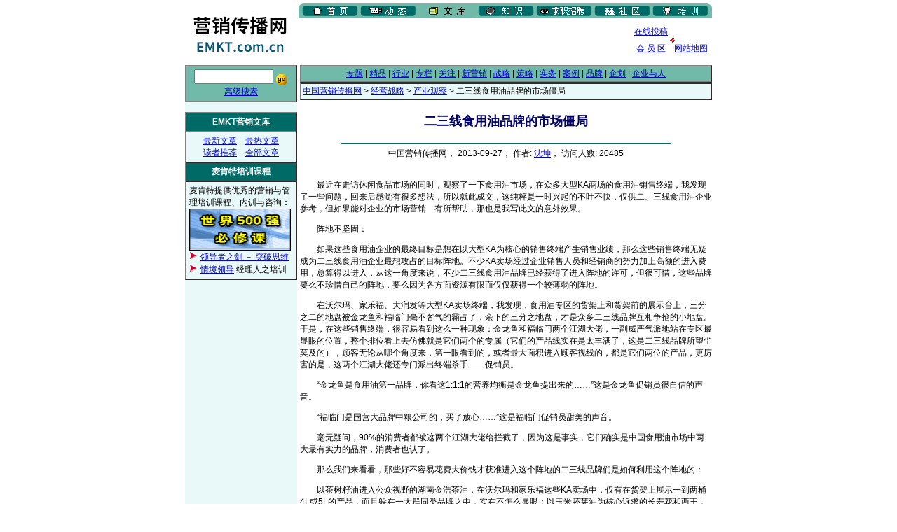

--- FILE ---
content_type: text/html
request_url: http://www.emkt.com.cn/article/599/59912.html
body_size: 16277
content:
<html>

<head>
<title>二三线食用油品牌的市场僵局 _ 文库 _ 中国营销传播网</title>
<meta http-equiv="Content-Type" content="text/html; charset=gb2312">
<style>
a:visited {color: #336699; text-decoration: underline;}
a:hover {color: #FF0000; text-decoration: underline;}
a:link {color: #0000CC; text-decoration: underline;}
a:active {color: #FF0000; text-decoration: underline;}
body {color: #000000; background: #FFFFFF; margin-top: 4; leftmargin: 0;}
td {FONT-FAMILY: "Microsoft YaHei", "微软雅黑", "Arial", "宋体"; font-size: 9pt; color: #000000;}
li {FONT-SIZE: 11pt; MARGIN-LEFT: 2px; LINE-HEIGHT: 1.4}
.9pt {FONT-FAMILY: "Microsoft YaHei", "微软雅黑", "Arial", "宋体"; font-size: 9pt; color: #000000; LINE-HEIGHT: 1.4;}
.11pt {FONT-FAMILY: "Microsoft YaHei", "微软雅黑", "Arial", "宋体"; font-size: 14px; color: #000000; LINE-HEIGHT: 1.4;}
.14pt {FONT-FAMILY: "Microsoft YaHei", "微软雅黑", "Arial", "宋体"; font-size: 14pt; color: #000000; LINE-HEIGHT: 1.4;}
.9ptwhite {FONT-FAMILY: "Microsoft YaHei", "微软雅黑", "Arial", "宋体"; font-size: 9pt; color: #FFFFFF; LINE-HEIGHT: 1.4;}
.11ptwhite {FONT-FAMILY: "Microsoft YaHei", "微软雅黑", "Arial", "宋体"; font-size: 11pt; color: #FFFFFF; LINE-HEIGHT: 1.4;}
.title {FONT-FAMILY: "Microsoft YaHei", "微软雅黑", "Arial", "宋体"; font-size: 18px; color: #000066; font-weight: bold; LINE-HEIGHT: 1.4;}
.input {background: "#ffffcc";color: "#000000" ;font-weight: normal;}
.1pt {font-size:1pt;}
.6pt {font-size:6px;}
td.2pt {font-size:2px;}
small.grey {font-size: 9pt; color: #888888; FONT-FAMILY: "Microsoft YaHei", "微软雅黑", "Arial", "宋体";}
ul {margin-left: 20px; list-style: disc;}
dl {font-size: 11pt; LINE-HEIGHT: 14pt;}
dt {margin-left: 8px; }
.en9 {FONT-FAMILY: "Microsoft YaHei", "微软雅黑", "Arial", "宋体"; font-size: 9pt; color: #000000; LINE-HEIGHT: 1.4;}
.en11 {FONT-FAMILY: "Microsoft YaHei", "微软雅黑", "Arial", "宋体"; font-size: 9pt; color: #000000; LINE-HEIGHT: 1.4;}
.inv {font-size:1pt; color: #FFFFFF;}
</style>
</head>

<body bgcolor="#FFFFFF" leftmargin="0" topmargin="4">

<!-- start top table -->
<table width="760" border="0" cellspacing="0" cellpadding="0" align="center">
  <tr> 
    <td rowspan="2" width="166"><a href="http://www.emkt.com.cn" target="_top"><img src="/images-sys/logo.gif" width="166" height="85" alt="中国营销传播网" border="0"></a></td>
    <td colspan="2" valign="bottom"><img src="/images-sys/channel_article.gif" width="590" height="21" alt="频道导航"  USEMAP="#channel" border="0"></td>
  </tr>
 <tr> 

<td width="472" valign="bottom">
<script type="text/javascript"><!--
google_ad_client = "ca-pub-7971923321247244";
/* 468x60, 创建于 10-5-5， EMKT文库频道顶部 */
google_ad_slot = "1741805298";
google_ad_width = 468;
google_ad_height = 60;
//-->
</script>
<script type="text/javascript"
src="http://pagead2.googlesyndication.com/pagead/show_ads.js">
</script>
</td>

  </td>
    <td width="122"><div align="center"><a href="http://www.emkt.com.cn/article/send.shtml" target="_top">在线投稿</a>　　　　　<br>
    <image src="/images-sys/snow.gif"  width="7" height="7" border="0"><br>
    <a href="/cgi-sys/user/" target="_top">会 员 区</a>　<a href="http://www.emkt.com.cn/intro/navigation.html">网站地图</a></div></td>
  </tr>
</table>
<MAP NAME="channel">
    <AREA alt="首页" title="首页" SHAPE=RECT COORDS="10,3,81,19" HREF="http://www.emkt.com.cn/" target="_top">
    <AREA alt="动态" title="动态" SHAPE=RECT COORDS="91,3,165,19" HREF="http://www.emkt.com.cn/news/" target="_top">
    <AREA alt="文库" title="文库" SHAPE=RECT COORDS="175,3,248,19" HREF="http://www.emkt.com.cn/article/" target="_top">
    <AREA alt="知识" title="知识" SHAPE=RECT COORDS="260,3,331,19" HREF="http://lib.emkt.com.cn/" target="_top">
    <AREA alt="资讯" title="资讯" SHAPE=RECT COORDS="342,3,415,19" HREF="http://info.emkt.com.cn/" target="_top">
    <AREA alt="社区" title="社区" SHAPE=RECT COORDS="425,3,500,19" HREF="http://club.emkt.com.cn" target="_top">
    <AREA alt="服务" title="服务" SHAPE=RECT COORDS="509,3,582,19" HREF="http://training.emkt.com.cn/" target="_top">
</MAP>
<!-- end top table -->

<!-- start main table -->
<table width="760" border="0" cellspacing="4" cellpadding="0" align="center">
  <tr>
    <td width="158" valign="top"  align="left" bgcolor="#e9f9f9"> 

      <!-- start left menu -->
      <table width="100%" border="1" cellspacing="0" cellpadding="4" bordercolordark="#71BAAA" bordercolorlight="#e9f9f9">
        <form action="http://www.emkt.com.cn/cgi-bin/search.cgi" method="GET">
        <tr bgcolor="#71BAAA" align="center"> 
          <td> 
            <input type="text" name="query" size="12" class="input"> <input src="/images-sys/search.gif" width="18" height="18" border=0 type=image value="搜索" align="middle">
            <br><a href="http://www.emkt.com.cn/cgi-bin/search.cgi">高级搜索</a>
          </td>
        </tr>
        </form>
      </table>
<br> <!-- 
<center><object classid="clsid:D27CDB6E-AE6D-11cf-96B8-444553540000" codebase="http://download.macromedia.com/pub/shockwave/cabs/flash/swflash.cab#version=6,0,29,0" width="155" height="70">
  <param name="movie" value="http://www.emkt.com.cn/images/a/fulai.swf">
  <param name="quality" value="high">
  <embed src="http://www.emkt.com.cn/images/a/fulai.swf" quality="high" pluginspage="http://www.macromedia.com/go/getflashplayer" type="application/x-shockwave-flash" width="155" height="70"></embed>
</object></center>
<br>  -->

      <table width="100%" border="1" cellspacing="0" cellpadding="4" bordercolordark="#71BAAA" bordercolorlight="#e9f9f9">
        <tr bgcolor="#006b66" align="center"> 
          <td class="11pt"><font color="#FFFFFF"><b>EMKT营销文库</b></font></td>
        </tr>
        <tr bgcolor="#e9f9f9" align="center"> 
          <td NOWRAP><a href="http://www.emkt.com.cn/new/" target="_top">最新文章</a>　<a href="http://www.emkt.com.cn/hot/" target="_top">最热文章</a><br>
          <a href="http://www.emkt.com.cn/cool/" target="_top">读者推荐</a>　<a href="http://www.emkt.com.cn/cgi-bin/read.cgi" target="_top">全部文章</a>
          </td>
          </tr>
        <TR align=middle bgColor=#006b66>
          <TD class="11pt"><font color="#FFFFFF"><b>麦肯特培训课程</b></font></TD></TR>
        <TR align=middle bgColor=#e9f9f9>
          <TD><P align="left">麦肯特提供优秀的营销与管理培训课程、内训与咨询：<br>
          <A href="/cgi-sys/go.cgi?ID=ba1" target="_blank"><IMG height=60 alt="" src="/images-sys/ba1.gif" width=145 height=65 border=0></A><br>
          <img src="/images-sys/icon.gif" width="13" height="13" alt="*"> <a href="http://training.emkt.com.cn/cgi-sys/db/db.cgi?TID=192" target="_blank"><font color="#0000CC">领导者之剑 － 突破思维</font></a><br>
          <img src="/images-sys/icon.gif" width="13" height="13" alt="*"> <a href="http://training.emkt.com.cn/cgi-sys/db/db.cgi?TID=157" target="_blank"><font color="#0000CC">情境领导</font></a> 经理人之培训</p>
        </TD></TR>

      </table>

<BR><!-- temp google adsense test -->
<script type="text/javascript"><!--
google_ad_client = "pub-7971923321247244";
/* 160x600, 创建于 10-5-5, EMKT文章内容 */
google_ad_slot = "5439832887";
google_ad_width = 160;
google_ad_height = 600;
//-->
</script>
<script type="text/javascript"
src="http://pagead2.googlesyndication.com/pagead/show_ads.js">
</script><br>


<!-- start google adsense -->
<br>
<script type="text/javascript"><!--
google_ad_client = "pub-9971529499407876";
google_ad_width = 160;
google_ad_height = 600;
google_ad_format = "160x600_as";
google_ad_type = "text_image";
google_ad_channel ="";
google_color_border = "006B66";
google_color_bg = "E9F9F9";
google_color_link = "0000CC";
google_color_text = "000000";
google_color_url = "008000";
//--></script>
<script type="text/javascript"
  src="http://pagead2.googlesyndication.com/pagead/show_ads.js">
</script>
<br>
<!-- end google adsense -->

     <!-- end left menu -->

    </td>

    <!-- start main cell -->
    <td width="590"valign="top" bgcolor="#FFFFFF"> 

      <!-- start 2nd menu -->
      <table width="100%" border="1" cellspacing="0" cellpadding="2" bordercolorlight="#339966" bordercolordark="#99CCCC">
        <tr bgcolor="#71BAAA" align="center">
          <td NOWRAP><a href="http://www.emkt.com.cn/special/" target="_top">专题</a> 
          | <a href="http://www.emkt.com.cn/recommend/" target="_top">精品</a> 
          | <a href="http://www.emkt.com.cn/trade/" target="_top">行业</a> 
          | <a href="http://www.emkt.com.cn/column/" target="_top">专栏</a> 
          | <a href="http://www.emkt.com.cn/focus/" target="_top">关注</a> 
          | <a href="http://www.emkt.com.cn/newmkt/" target="_top">新营销</a> 
          | <a href="http://www.emkt.com.cn/strategy/" target="_top">战略</a> 
          | <a href="http://www.emkt.com.cn/tactic/" target="_top">策略</a> 
          | <a href="http://www.emkt.com.cn/practice/" target="_top">实务</a> 
          | <a href="http://www.emkt.com.cn/case/" target="_top">案例</a> 
          | <a href="http://www.emkt.com.cn/brand/" target="_top">品牌</a> 
          | <a href="http://www.emkt.com.cn/ad/" target="_top">企划</a> 
          | <a href="http://www.emkt.com.cn/people/" target="_top">企业与人</a></td>
        </tr>
      </table>
      <!-- end 2nd menu -->



      <!-- start navigate menu -->
      <table width="100%" border="1" cellspacing="0" cellpadding="2" bordercolorlight="#99CEC2" bordercolordark="#e9f9f9">
        <tr bgcolor="#e9f9f9"> 
          <td>  <A HREF="http://www.emkt.com.cn/">中国营销传播网</A> &gt; <A HREF="http://www.emkt.com.cn/strategy/">经营战略</A> &gt; <A HREF="http://www.emkt.com.cn/strategy/view/">产业观察</A> &gt; 二三线食用油品牌的市场僵局</td>
        </tr>
      </table>
      <!-- end navigate menu -->

	
	<p class="title" align="center">二三线食用油品牌的市场僵局</p>
	
	<hr width="80%" color="#006b66" size=1 noshade align="center">
	<center><span class="9pt">中国营销传播网， 2013-09-27， 作者: <a href="http://www.emkt.com.cn/author/48.html">沈坤</a>， 访问人数: 20485</span></center><br><br>



	<span class="11pt">　　最近在走访休闲食品市场的同时，观察了一下食用油市场，在众多大型KA商场的食用油销售终端，我发现了一些问题，回来后感觉有很多想法，所以就此成文，这纯粹是一时兴起的不吐不快，仅供二、三线食用油企业参考，但如果能对企业的市场营销<span class="inv">From EMKT.com.cn</span>有所帮助，那也是我写此文的意外效果。<p>　　阵地不坚固：<p>　　如果这些食用油企业的最终目标是想在以大型KA为核心的销售终端产生销售业绩，那么这些销售终端无疑成为二三线食用油企业最想攻占的目标阵地。不少KA卖场经过企业销售人员和经销商的努力加上高额的进入费用，总算得以进入，从这一角度来说，不少二三线食用油品牌已经获得了进入阵地的许可，但很可惜，这些品牌要么不珍惜自己的阵地，要么因为各方面资源有限而仅仅获得一个较薄弱的阵地。<p>　　在沃尔玛、家乐福、大润发等大型KA卖场终端，我发现，食用油专区的货架上和货架前的展示台上，三分之二的地盘被金龙鱼和福临门毫不客气的霸占了，余下的三分之地盘，才是众多二三线品牌互相争抢的小地盘。于是，在这些销售终端，很容易看到这么一种现象：金龙鱼和福临门两个江湖大佬，一副威严气派地站在专区最显眼的位置，整个排位看上去仿佛就是它们两个的专属（它们的产品线实在是太丰满了，这是二三线品牌所望尘莫及的），顾客无论从哪个角度来，第一眼看到的，或者最大面积进入顾客视线的，都是它们两位的产品，更厉害的是，这两个江湖大佬还专门派出终端杀手——促销员。<p>　　“金龙鱼是食用油第一品牌，你看这1:1:1的营养均衡是金龙鱼提出来的……”这是金龙鱼促销员很自信的声音。<p>　　“福临门是国营大品牌中粮公司的，买了放心……”这是福临门促销员甜美的声音。<p>　　毫无疑问，90%的消费者都被这两个江湖大佬给拦截了，因为这是事实，它们确实是中国食用油市场中两大最有实力的品牌，消费者也认了。<p>　　那么我们来看看，那些好不容易花费大价钱才获准进入这个阵地的二三线品牌们是如何利用这个阵地的：<p>　　以茶树籽油进入公众视野的湖南金浩茶油，在沃尔玛和家乐福这些KA卖场中，仅有在货架上展示一到两桶4L或5L的产品，而且躲在一大群同类品牌之中，实在不怎么显眼；以玉米胚芽油为核心诉求的长寿花和西王，与金浩是同样的命运，顾客只是偶尔才能发现，货架上竟然还有这样的品牌产品。<p>　　是企业花不了更大的价钱或者缺乏公关能力而无法拿到更多更大的货架排位？还是企业自身没有底气，干脆没有占领重要阵地的想法？我不得而知，如果是因为前者，我就更纳闷了，这些品牌在广告上的投入一点也没比那些大品牌逊色，但为什么对辛辛苦苦拿下的阵地，却如此不用力去大做文章？<p></span><br>




<p align="right" class="9pt">第 <span class="11pt"><font color=red>1</font> <a href="59912-2.html">2</a> </span> 页　　　　下页：<span class="11pt"><a href=59912-2.html>第 2 页</a></span> <font face="Webdings">8</font></p>



<br>

<br><HR align=center width="95%" color=#006b66 noShade SIZE=1>
<br><span class=11pt><b>关于作者：</b></span><br>      
<style>
<!--
.xtop, .xbottom {display:block; background:transparent; font-size:1px;}
.xb1, .xb2, .xb3, .xb4 {display:block; overflow:hidden;background: #e9f9f9;}
.xb1, .xb2, .xb3 {height:1px;}
.xb2, .xb3, .xb4 {border-left:1px solid #006b66; border-right:1px solid #006b66;}
.xb1 {margin:0 5px; background:#006b66;}
.xb2 {margin:0 3px; border-width:0 2px;}
.xb3 {margin:0 2px;}
.xb4 {height:2px; margin:0 1px;}
.xboxcontent {display:block; border:0 solid #0088CC; border-width:0 1px; padding: 6px; background: #e9f9f9;LINE-HEIGHT: 1.5;}
-->
</style>

<b class="xtop"><b class="xb1"></b><b class="xb2"></b><b class="xb3"></b><b class="xb4"></b></b>
<div class="xboxcontent"><table width="97%"><tr>
<td width="83" rowspan=2>
<img src="http://www.emkt.com.cn/images/article/107/10778-5.jpg" alt="沈坤" height=100 width="80">
</td>
<td height="70"><b>沈坤</b>：沈坤：破局营销理论创始人，中国最另类也是最具有原创精神的低成本营销策划专家，深圳双剑破局营销策划有限公司董事长。2004年开始运用其独特的横向思维创新方法为众多中小企业提供破局营销策划，擅长颠覆性营销突围怪思路，且出招凶猛怪异，被行业内外誉为“魔鬼营销人”和“中国营销杀手”。著有《魔鬼营销人》等书,破局专线：13825239378 ；公司官网：http://www.sjpjyx.com，Email:szakun@vip.sina.com
</td></tr>
<tr><td align="center" height="30">查看<a href="http://www.emkt.com.cn/author/48.html">沈坤详细介绍</a>　　浏览<a href="http://www.emkt.com.cn/cgi-bin/author.cgi?author=%C9%F2%C0%A4">沈坤所有文章</a></td></tr></table></div>
<b class="xbottom"><b class="xb4"></b><b class="xb3"></b><b class="xb2"></b><b class="xb1"></b></b>


<br><hr width="95%" color="#006b66" size=1 noshade align="center">
<center><span class="9pt">欢迎<A href="http://www.emkt.com.cn/article/send.shtml" target=_blank>作者投稿</A>，投稿即表明您已阅读并接受<A href="http://www.emkt.com.cn/article/send.shtml" target=_blank>本站投稿协议(http://www.emkt.com.cn/article/send.shtml)</A>。<BR>本网刊登的文章均仅代表作者个人观点，并不代表本网立场。文中的论述和观点，敬请读者注意判断。</span></center>
<hr width="95%" color="#006b66" size=1 noshade align="center">

<br>



<table width="95%" border="1" cellspacing="0" align="center" cellpadding="4" bordercolordark="#71BAAA" bordercolorlight="#e9f9f9">
  <tr bgcolor="#006b66">
    <td class="11ptwhite" align="center"><b><font color="#ffffff">相 关 文 章（共1篇)</font></b></td>
  </tr>
  <tr bgcolor="#e9f9f9">
    <td><img src="/images-sys/icon.gif" width="13" height="13" alt="*"><a href="http://www.emkt.com.cn/cgi-bin/article.cgi?ID=49687">谁能“亮剑”食用油市场</a> <small class="grey">（2010-12-19, 中国营销传播网，作者：宋玉锋）</small><br>
</td>
  </tr>
</table>

     
<!-- close main table  -->
      </td>
  </tr>
</table>
<!-- start foot  -->
<br><br>
<p align="center" class="9pt">
<a href="http://www.emkt.com.cn/" target="_top">主页</a> │ <a 
      href="http://www.emktco.com/" target=_blank>关于麦肯特</a> │ <a 
      href="http://www.emkt.com.cn/intro/aboutus.html" target=_top>关于网站</a> │ <a 
      href="http://www.emkt.com.cn/intro/employ.html" target=_top>招聘信息</a> │ <a 
      href="http://www.emkt.com.cn/intro/ad.html" target=_top>广告服务</a> │ <a 
      href="http://www.emkt.com.cn/doc/contact.html" target=_top>联系方法</a>
<br><br>
版权所有&copy;2000－2025 
深圳市麦肯特企业顾问有限公司<br>
麦肯特<sup>&reg;</sup>、EMKT<sup>&reg;</sup>、情境领导<sup>&reg;</sup> 均为深圳市麦肯特企业顾问有限公司的注册商标<br><br>
未经书面明确许可，本网站所有内容禁止任何形式的复制和转载<br>
如有任何意见或建议，欢迎与我们联系<br>
</p>
<!-- end foot  -->


<center><br><small class="grey">本页更新时间: 2026-01-19 05:28:06</small></center>
</body>
</html>


--- FILE ---
content_type: text/html; charset=utf-8
request_url: https://www.google.com/recaptcha/api2/aframe
body_size: 264
content:
<!DOCTYPE HTML><html><head><meta http-equiv="content-type" content="text/html; charset=UTF-8"></head><body><script nonce="cT73u9idLrhxrhPXekiC1A">/** Anti-fraud and anti-abuse applications only. See google.com/recaptcha */ try{var clients={'sodar':'https://pagead2.googlesyndication.com/pagead/sodar?'};window.addEventListener("message",function(a){try{if(a.source===window.parent){var b=JSON.parse(a.data);var c=clients[b['id']];if(c){var d=document.createElement('img');d.src=c+b['params']+'&rc='+(localStorage.getItem("rc::a")?sessionStorage.getItem("rc::b"):"");window.document.body.appendChild(d);sessionStorage.setItem("rc::e",parseInt(sessionStorage.getItem("rc::e")||0)+1);localStorage.setItem("rc::h",'1768827341702');}}}catch(b){}});window.parent.postMessage("_grecaptcha_ready", "*");}catch(b){}</script></body></html>